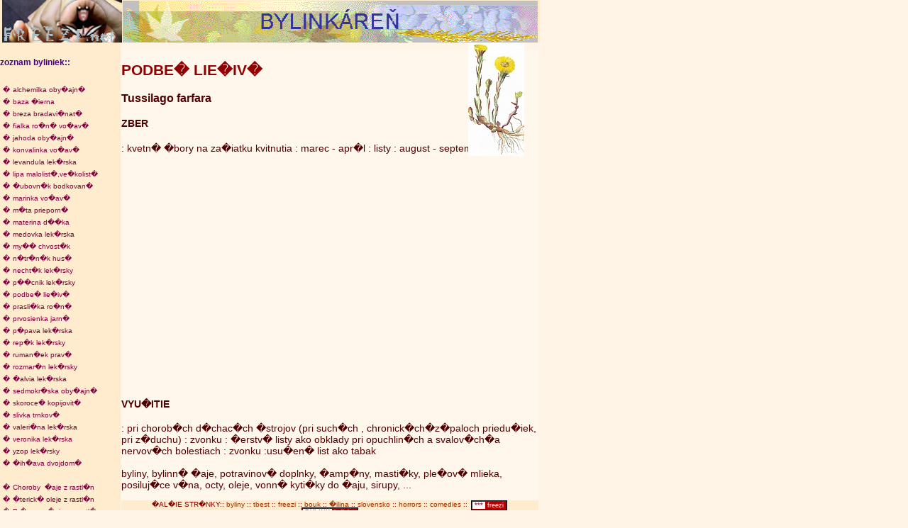

--- FILE ---
content_type: text/html; charset=UTF-8
request_url: http://www.freezi.net/byliny/podbel.php
body_size: 2076
content:
<html>
<head>
  <meta name="author" content="Jana Mr�zov�">
  <meta http-equiv="content-type" content="text/html; charset=windows-1250">
  <meta http-equiv="Cache-control" content="no-cache">
  <meta http-equiv="Pragma" content="no-cache">
  <meta http-equiv="Expires" content="0">
  <meta name="robots" content="ALL,FOLLOW">
  <meta http-equiv="Content-language" content="sk">
  <link rel="Stylesheet" type="text/css" href="file/styly.css">
  <title>bylink�re� - lie�iv� byliny  cc</title>
</head>

<body>
<div id="hlavicka">
<a href="http://www.freezi.net/"><img border="0" src="file/pict/freezi.jpg" width="169" height="60"></a><img border="0" src="file/pict/px.gif" width="1" height="1"><a href="http://www.freezi.net/byliny/index.php"><img border="0" src="file/pict/index_by.gif" width="585" height="59"></a>
</div>

<div id="obsah">
<h2>PODBE� LIE�IV�</h2>

<h3>Tussilago farfara</h3>



<h4>ZBER </h4>

: kvetn� �bory na za�iatku kvitnutia : marec - apr�l

: listy : august - september


<p align="center">
<br>
<!-- #Begin GOOGLE -->  
<script type="text/javascript"><!--
google_ad_client = "ca-pub-5876748598610139";
/* bylinky.biz */
google_ad_slot = "9258444089";
google_ad_width = 336;
google_ad_height = 280;
//-->
</script>
<script type="text/javascript"
src="http://pagead2.googlesyndication.com/pagead/show_ads.js">
</script>
<!-- #End GOOGLE -->
<br><br>
</p>


<h4>VYU�ITIE </h4>

: pri chorob�ch d�chac�ch �strojov

(pri such�ch , chronick�ch�z�paloch priedu�iek, pri z�duchu)

: zvonku : �erstv� listy ako obklady pri opuchlin�ch a svalov�ch�a nervov�ch bolestiach

: zvonku :usu�en� list ako tabak<br>
<br>
byliny, bylinn� �aje, potravinov� doplnky, �amp�ny, masti�ky, ple�ov� mlieka, posiluj�ce v�na, 
octy, oleje, vonn� kyti�ky do �aju, sirupy, ... 
</p>
	
<p id="patka">�AL�IE STR�NKY:: 
       <a href="http://www.bylinky.biz/">byliny</a> :: 
       <a href="http://www.best-links.biz/">tbest</a> :: 
       <a href="http://www.freezi.net/">freezi</a> :: 
       <a href="http://www.my-bookmarks.biz/">bouk</a> :: 
       <a href="http://www.travel-to-zilina.biz/">�ilina</a> :: 
       <a href="http://www.travel-to-slovakia.biz/">slovensko</a> ::
       <a href="http://www.vod-reviews.com/category/horror/">horrors</a> ::
       <a href="http://www.vod-reviews.com/category/comedy/">comedies</a> ::

<a class="cssbtn btnw3c" href="http://www.freezi.net"><strong>&nbsp;***&nbsp;</strong>&nbsp;freezi&nbsp;</a>
<a class="cssbtn btnw3c var2" href="http://www.bylinky.biz/"><strong>&nbsp;BYLINY&nbsp;</strong>&nbsp;bylinky&nbsp;</a>
</div>

<div id="lavy"><h5>zoznam byliniek::</h5>          &nbsp;<a href="alchemilka.php">�</a> <a href="alchemilka.php">alchemilka oby�ajn�</a><br> 
          &nbsp;<a href="baza.php">�</a> <a href="baza.php">baza �ierna</a><br> 
          &nbsp;<a href="breza.php">�</a> <a href="breza.php">breza bradavi�nat�</a><br>
          &nbsp;<a href="fialka.php">�</a> <a href="fialka.php">fialka ro�n� vo�av�</a><br>
          &nbsp;<a href="jahoda.php">�</a> <a href="jahoda.php">jahoda oby�ajn�</a><br> 
          &nbsp;<a href="konvalinka.php">�</a> <a href="konvalinka.php">konvalinka vo�av�</a><br>
          &nbsp;<a href="levandula.php">�</a> <a href="levandula.php">levandula lek�rska</a><br>
          &nbsp;<a href="lipa.php">�</a> <a href="lipa.php">lipa malolist�,ve�kolist�</a><br>
          &nbsp;<a href="lubovnik.php">�</a> <a href="lubovnik.php">�ubovn�k bodkovan�</a><br>
          &nbsp;<a href="marinka.php">�</a> <a href="marinka.php">marinka vo�av�</a><br>
          &nbsp;<a href="mata.php">�</a> <a href="mata.php">m�ta prieporn�</a><br>
          &nbsp;<a href="materdus.php">�</a> <a href="materdus.php">materina d��ka</a><br>
          &nbsp;<a href="medovka.php">�</a> <a href="medovka.php">medovka lek�rska</a><br>
          &nbsp;<a href="mysi_chvost.php">�</a> <a href="mysi_chvost.php">my�� chvost�k</a><br>
          &nbsp;<a href="natrznik.php">�</a> <a href="natrznik.php">n�tr�n�k hus�</a><br>
          &nbsp;<a href="nechtik.php">�</a> <a href="nechtik.php">necht�k lek�rsky</a><br>
          &nbsp;<a href="plucnik.php">�</a> <a href="plucnik.php">p��cnik lek�rsky</a><br>
          &nbsp;<a href="podbel.php">�</a> <a href="podbel.php">podbe� lie�iv�</a><br>
          &nbsp;<a href="praslicka.php">�</a> <a href="praslicka.php">prasli�ka ro�n�</a><br>
          &nbsp;<a href="prvosienka.php">�</a> <a href="prvosienka.php">prvosienka jarn�</a><br>
          &nbsp;<a href="pupava.php">�</a> <a href="pupava.php">p�pava lek�rska</a><br>
          &nbsp;<a href="repik.php">�</a> <a href="repik.php">rep�k lek�rsky</a><br>
          &nbsp;<a href="rumancek.php">�</a> <a href="rumancek.php">ruman�ek prav�</a><br>
          &nbsp;<a href="rozmarin.php">�</a> <a href="rozmarin.php">rozmar�n lek�rsky</a><br>
          &nbsp;<a href="salvia.php">�</a> <a href="salvia.php">�alvia lek�rska</a><br>
          &nbsp;<a href="sedmokraska.php">�</a> <a href="sedmokraska.php">sedmokr�ska oby�ajn�</a><br>
          &nbsp;<a href="skorocel.php">�</a> <a href="skorocel.php">skoroce� kopijovit�</a><br>
          &nbsp;<a href="slivka.php">�</a> <a href="slivka.php">slivka trnkov�</a><br>
          &nbsp;<a href="valeriana.php">�</a> <a href="valeriana.php">valeri�na lek�rska</a><br>
          &nbsp;<a href="veronika.php">�</a> <a href="veronika.php">veronika lek�rska</a><br>
          &nbsp;<a href="yzop.php">�</a> <a href="yzop.php"> yzop lek�rsky</a><br>
          &nbsp;<a href="zihlava.php">�</a> <a href="zihlava.php">�ih�ava dvojdom�</a><br>
&nbsp;&nbsp;<script src="http://p1.naj.sk/code?site=14593;t=lb14" type="text/javascript"></script><noscript><div><a href="http://naj.sk/"><img src="http://p1.naj.sk/hit?site=14593;t=lb14;ref=;jss=0" width="14" height="14" alt="NAJ.sk" style="border:none" /></a></div></noscript><br>
          &nbsp;<a href="choroby.php">�</a>&nbsp;<a href="choroby.php">Choroby&nbsp; �aje z rastl�n</a><br>
          &nbsp;<a href="oleje.php">�</a>&nbsp;<a href="oleje.php">�terick� oleje z rastl�n</a><br>          
          &nbsp;<a href="uprava.php">�</a>&nbsp;<a href="uprava.php">Pr�prava �ajov z rastl�n</a><br>
          &nbsp;<a href="index.php">�</a>&nbsp;<a href="index.php">LIE�IV� BYLINY</a><br></div>
<div id="vtip"><a href="file/html/podbel.htm">
<img src="file/minio/podbel.jpg" alt="podbel.jpg" border="0" width="79" height="160"></a></div>
</body>

</html>

--- FILE ---
content_type: text/html; charset=utf-8
request_url: https://www.google.com/recaptcha/api2/aframe
body_size: 267
content:
<!DOCTYPE HTML><html><head><meta http-equiv="content-type" content="text/html; charset=UTF-8"></head><body><script nonce="vqEIs7hzW1nJoWx4w7oaEA">/** Anti-fraud and anti-abuse applications only. See google.com/recaptcha */ try{var clients={'sodar':'https://pagead2.googlesyndication.com/pagead/sodar?'};window.addEventListener("message",function(a){try{if(a.source===window.parent){var b=JSON.parse(a.data);var c=clients[b['id']];if(c){var d=document.createElement('img');d.src=c+b['params']+'&rc='+(localStorage.getItem("rc::a")?sessionStorage.getItem("rc::b"):"");window.document.body.appendChild(d);sessionStorage.setItem("rc::e",parseInt(sessionStorage.getItem("rc::e")||0)+1);localStorage.setItem("rc::h",'1768638375422');}}}catch(b){}});window.parent.postMessage("_grecaptcha_ready", "*");}catch(b){}</script></body></html>

--- FILE ---
content_type: text/css
request_url: http://www.freezi.net/byliny/file/styly.css
body_size: 985
content:
body {
	BACKGROUND-COLOR: #FFF4E6;
	FONT-SIZE: 15px;
	MARGIN: 0;
	FONT-FAMILY: verdana, arial, helvetica, sans-serif; 
	TEXT-DECORATION: none
	COLOR: #4F0000;
	SCROLLBAR-ARROW-COLOR: #333333; 
	SCROLLBAR-BASE-COLOR: #FFEBCD;
}
#obsah        { position: absolute; 
		width: 588px;
		top: 70px; 
		left: 171px;}
#patka        { width: 100%;}
#hlavicka     { position: absolute; 
		width: 761px; 
		top: 0px; 
		left: 0px; 
		height: 60px }
#lavy         { position: absolute; 
		width: 170px; 
		top: 60px; 
		left: 0px }
#vtip       { position: absolute; 
		width: 79px; 
		top: 60px; 
		left: 660px; 
		height: 160px; }		
#obsah        { 
		BACKGROUND-COLOR: #FFF7EC;
		TEXT-ALING: justify; 
		COLOR: #4F0000;
		FONT-SIZE: 14px;
		FONT-FAMILY: verdana, arial, helvetica, sans-serif; }		
#lavy         { 
		background-color: #FFEBCD; 
		color: white; 
		border-style: none; 
		border-width: medium }
#obsah h1	      { COLOR: #800000;}
#obsah h2	      { COLOR: #900000;}
#lavy h5      { COLOR: #4B0082;}
#lavy a:link {
	FONT-SIZE: 10px; 
	COLOR: #800040; 
	FONT-FAMILY: verdana, arial, helvetica, sans-serif; 
	TEXT-DECORATION: none}
#lavy a:visited {
	FONT-SIZE: 10px; 
	COLOR: #8B0000; 
	FONT-FAMILY: verdana, arial, helvetica, sans-serif; 
	TEXT-DECORATION: none}
#lavy a:active {
	FONT-SIZE: 10px; 
	COLOR: #272323; 
	FONT-FAMILY: verdana, arial, helvetica, sans-serif; 
	TEXT-DECORATION: none}
#lavy a:hover {
	FONT-SIZE: 10px; 
	font-weight: bold;
	COLOR: #333333; 
	FONT-FAMILY: verdana, arial, helvetica, sans-serif; 
	TEXT-DECORATION: none;}
#hlavicka, #patka { 
		background-color: #FFEBCD; 
		FONT-SIZE: 10px;
		FONT-FAMILY: verdana, arial, helvetica, sans-serif; 
		COLOR: #800000; 
		border-style: none; 
		border-width: medium;
		text-align: center; }
div          {  PADDINGg: 1px }
a {	
	text-decoration: none;
	color: #993300;}
a:hover {
	color: #900000;
	text-decoration: underline;}
.cssbtn {
	width:50px;
	margin:0.2em; padding:1px;
	font-size:9px;
	font-family: Verdana, Geneva, sans-serif;
	font-weight:normal;
	text-decoration:none;
	text-align:left;
	background:#750000;
	color:#333;
	border:1px solid black;
	vertical-align:middle;
	white-space:nowrap;
	cursor:pointer;
}
.cssbtn[class] {
	width:auto;
	min-width:50px;
}
.cssbtn strong {
	font-weight:bold;
	background:white;
	color:#936;
}
.cssbtn:hover { background:black; color:white }
.cssbtn:hover strong { background:#ccc; color:black; }
.btnw3c { background:#B00000; color:white }
@media print {
	body {
		font-family: cursive;
	}
	.lavy { 
		display: none;}
	.obsah {
		font-size: 11pt;
		border: 0;
		margin: 0;
		width: auto;}
	.patka{
		font-size: 10pt;
		width: auto;
		text-align: center;
		border: 0;
		padding: 5px;
		margin: 0;}
	.hlavicka {width: 100%;
		text-align: center;
		font-size: 20pt;
		padding-top: 20px;
		border-bottom: 0;}
}